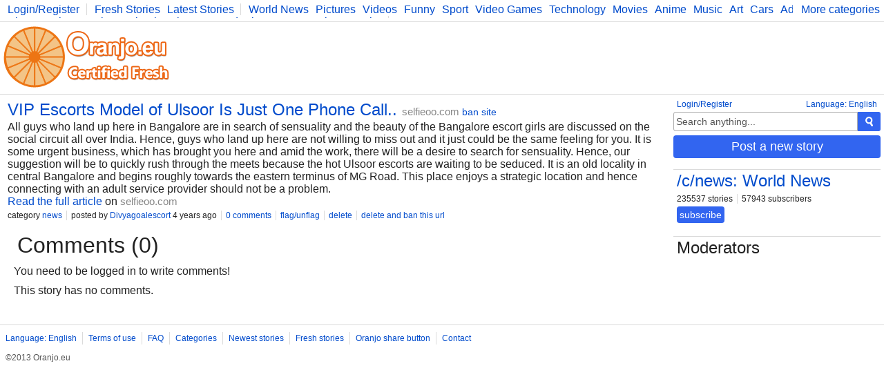

--- FILE ---
content_type: text/html; charset=UTF-8
request_url: https://www.oranjo.eu/c/news/191882/vip-escorts-model-of-ulsoor-is-just-one-phone-call
body_size: 2992
content:
<!DOCTYPE html>
<html>
	<head>

	<!--[if IE]><![endif]-->

	<meta http-equiv="Content-Type" content="text/html; charset=utf-8" />

	<meta http-equiv="X-UA-Compatible" content="IE=edge,chrome=1" />

	<link rel="icon" href="/favicon.ico" type="image/x-icon" />
	<link rel="stylesheet" type="text/css" href="/css/style.css" />

	<script type="text/javascript">
    
    var logged    = false;
    var logged_id = false;

    var is_mod = false;
	</script>

	<!--[if lt IE 9]>
    <script src="//ajax.googleapis.com/ajax/libs/jquery/1.11.1/jquery.min.js"></script>
  <![endif]-->
  <!--[if gte IE 9]><!-->
    <script src="//ajax.googleapis.com/ajax/libs/jquery/2.1.1/jquery.min.js"></script>
  <!--<![endif]-->
	<script src="/js/main.js" type="text/javascript"></script>

	
<script async src="https://www.googletagmanager.com/gtag/js?id=G-Y378DM541Q"></script>
<script>
  window.dataLayer = window.dataLayer || [];
  function gtag(){dataLayer.push(arguments);}
  gtag('js', new Date());

  gtag('config', 'G-Y378DM541Q');
</script>


  <meta name="keywords" content="oranjo, certified, fresh, stories" />


<meta name="description" content="All guys who land up here in Bangalore are in search of sensuality and the beauty of the Bangalore escort girls are discussed on the social circuit al" />
<meta name="keywords" content="" />

<link rel="canonical" href="https://www.oranjo.eu/c/news/191882/vip-escorts-model-of-ulsoor-is-just-one-phone-call" />

<meta property="og:url" content="http://www.oranjo.eu/c/news/191882/vip-escorts-model-of-ulsoor-is-just-one-phone-call" />
<meta property="og:title" content="VIP Escorts Model of Ulsoor Is Just One Phone Call.." />
<meta property="og:description" content="All guys who land up here in Bangalore are in search of sensuality and the beauty of the Bangalore escort girls are discussed on the social circuit al" /> 

<meta property="og:type" content="article" />
<meta property="og:image" content="//i.oranjo.eu/s/166012.jpg" />

<meta property="og:site_name" content="oranjo.eu" />

<title>VIP Escorts Model of Ulsoor Is Just One Phone Call.. - Oranjo.eu</title>
</head>
<body>

<div class="page-content">

<div class="top-bar">
  <div class="more-categories-button">
    <a href="/categories">More categories</a>
  </div>
  
  <div class="top-bar-width-limiter">
    <span>
      <a href="javascript:show_login();;" class="top-bar-my-account">Login/Register</a>
    </span>
  
    <span>
      <a href="/">Fresh Stories</a>
      <a href="/latest">Latest Stories</a>
    </span>
    <span class="top-bar-categories" id="active_subscriptions">
      
      <a href="/c/news">World News</a>
      <a href="/c/pics">Pictures</a>
      <a href="/c/vid">Videos</a>
      <a href="/c/fun">Funny</a>
      <a href="/c/sp">Sport</a>
      <a href="/c/vg">Video Games</a>
      <a href="/c/tech">Technology</a>
      <a href="/c/mov">Movies</a>
      <a href="/c/ani">Anime</a>
      <a href="/c/music">Music</a>
      <a href="/c/art">Art</a>
      <a href="/c/car">Cars</a>
      <a href="/c/adv">Advice</a>
      <a href="/c/sci">Science</a>
      <a href="/c/photo">Photography</a>
      <a href="/c/co">Comics</a>
      <a href="/c/bg">Bulgaria</a>
      <a href="/c/fit">Fitness</a>
      <a href="/c/food">Food</a>
      <a href="/c/lit">Literature</a>
      <a href="/c/dev">Developers</a>
      <a href="/c/blog">Blog</a>
    </span>
  </div>
</div>

<div class="logo-bar">

  <div class="logo-bar-logo">
    <a href="/" title="Oranjo.eu - Certified Fresh"><img src="/images/oranjo_logo.png" /></a>
  </div>
  <div class="logo-bar-ad">
    

  </div>

</div>

<div class="side">
  
  <div class="side-lang">
    <a href="javascript:;" onclick="show_language_form();">Language: English</a>
    <a href="javascript:;" onclick="show_login();" class="side-lang-login">Login/Register</a>
  </div>

  <div class="side-search">
    <form action="/search" method="get" id="search_form" class="search-form">
      <input name="search_query" title="Search" id="search_text" type="text" class="form-input form-input-inactive" onclick="activate_search();" onchange="activate_search();" onkeydown="activate_search();" onkeyup="activate_search();" value="Search anything..." />
      <div class="form-submit" onclick="start_search();" title="Search"><img src="/images/icon_search.png" alt="Search" /></div>
    </form>
  </div>

  

  
  <div class="side-share-button">
    <a class="form-submit" href="javascript:;" onclick="show_post_form(1);">Post a new story</a>
  </div>
  <div class="side-ad">
    

  </div>

  
    <div class="side-category">
      <h2><a href="/c/news">/c/news: World News</a></h2>
      <div class="category-buttons">
        <span>235537 stories</span>
        <span>57943 subscribers</span>
      </div>
      <div id="subscribe_container_1" class="category-subscribe">
        <a id="unsubscribe_1" href="javascript:;" class="form-submit form-submit-undo" onclick="cat_sub(1);" style="display:none;">unsubscribe</a>
        <a id="subscribe_1" href="javascript:;" class="form-submit" onclick="cat_sub(1);">subscribe</a>
      </div>
      <div class="category-desc"></div>
    </div>
  
  <div class="category-mods">
    <h2>Moderators</h2>
    <div class="category-mods-list">
      
    </div>
    <div class="category-mods-buttons">
      
    </div>
    <script type="text/javascript">
      is_mod=true;
      category_id=1;
    </script>
  </div>
</div>

<div class="stories">
  
<div class="story-item-outside" data-storyid="191882">
  
  <div class="story-item-votes">
    <div class="story-item-votes-score" id="story_votes_counter_191882">0</div>
    <div class="story-item-votes-buttons">
      <a title="I like this story" href="javascript:;" onclick="rate_story(1, 191882);"><img src="/images/icon_like.png" /></a>
      <a title="I dislike this"    href="javascript:;" onclick="rate_story(-1, 191882);"><img src="/images/icon_dislike.png" /></a>
    </div>
  </div>
  
  <div class="story-item">
    
    <div class="story-item-content">
      <h2 class="story-item-title"><a title="Story: VIP Escorts Model of Ulsoor Is Just One Phone Call.." href="https://selfieoo.com/post/96161_vip-escorts-model-of-ulsoor-is-just-one-phone-call-away-from-you-bangalore-escor.html" target="_blank">VIP Escorts Model of Ulsoor Is Just One Phone Call..</a> <a href="http://selfieoo.com" target="_blank" class="other-site-link">selfieoo.com</a><span class="mod-hidden"><a href="javascript:;" onclick="ban_site(10322, 1);">ban site</a></span></h2>
      <div class="story-item-text">All guys who land up here in Bangalore are in search of sensuality and the beauty of the Bangalore escort girls are discussed on the social circuit all over India. Hence, guys who land up here are not willing to miss out and it just could be the same feeling for you. It is some urgent business, which has brought you here and amid the work, there will be a desire to search for sensuality. Hence, our suggestion will be to quickly rush through the meets because the hot Ulsoor escorts are waiting to be seduced. It is an old locality in central Bangalore and begins roughly towards the eastern terminus of MG Road. This place enjoys a strategic location and hence connecting with an adult service provider should not be a problem.</div>
      <div class="story-item-link"><a title="Story: VIP Escorts Model of Ulsoor Is Just One Phone Call.." href="https://selfieoo.com/post/96161_vip-escorts-model-of-ulsoor-is-just-one-phone-call-away-from-you-bangalore-escor.html" target="_blank">Read the full article</a> on <a href="http://selfieoo.com" target="_blank" class="other-site-link">selfieoo.com</a></div>
      <div class="story-item-stat">
        <span>category <a href="/c/news" class="category-hover" data-categoryid="1">news</a></span>
        <span>posted by <a class="user-hover" href="/user/Divyagoalescort" data-userid="5441">Divyagoalescort</a> 4 years ago</span>
        <span><a title="Story: VIP Escorts Model of Ulsoor Is Just One Phone Call.." href="/c/news/191882/vip-escorts-model-of-ulsoor-is-just-one-phone-call">0 comments</a></span>
        <span class="author-hidden" data-authorid="5441"><a href="javascript:;" onclick="show_edit(191882);">edit</a></span>
        <span class="mod-hidden"><a href="javascript:;" onclick="flag_story(191882);">flag/unflag</a></span>
        <span class="mod-hidden"><a href="javascript:;" onclick="delete_story(191882);">delete</a></span>
        <span class="mod-hidden"><a href="javascript:;" onclick="delete_story(191882, 1);">delete and ban this url</a></span>
      </div>
    </div>
  </div>
</div>
  <script type="text/javascript">
    comment_page = 0;
    comment_url  = 191882;
  </script>
  
<h1 class="stories-category">Comments (0)</h1>
<div class="story-comments-container">

<div class="story-comments-reply" id="write_comment">
  You need to be logged in to write comments!
</div><div class="story-comments" id="story_comments">This story has no comments.</div></div>
</div>
</div>

<div class="footer-container">
  <div class="footer">
    <span><a href="javascript:;" onclick="show_language_form();">Language: English</a></span>
    <span><a href="/legal">Terms of use</a></span>
    <span><a href="/faq">FAQ</a></span>
    <span><a href="/categories">Categories</a></span>
    <span><a href="/latest">Newest stories</a></span>
    <span><a href="/">Fresh stories</a></span>
    <span><a href="/button_info">Oranjo share button</a></span>
    <span><a href="/contact">Contact</a></span>

    <div class="footerFriends">
      <span class="footerCopyright">©2013 Oranjo.eu</span>
    </div>
  </div>
</div>

<script defer src="https://static.cloudflareinsights.com/beacon.min.js/vcd15cbe7772f49c399c6a5babf22c1241717689176015" integrity="sha512-ZpsOmlRQV6y907TI0dKBHq9Md29nnaEIPlkf84rnaERnq6zvWvPUqr2ft8M1aS28oN72PdrCzSjY4U6VaAw1EQ==" data-cf-beacon='{"version":"2024.11.0","token":"af05537dd9604698b716458baeb30b4e","r":1,"server_timing":{"name":{"cfCacheStatus":true,"cfEdge":true,"cfExtPri":true,"cfL4":true,"cfOrigin":true,"cfSpeedBrain":true},"location_startswith":null}}' crossorigin="anonymous"></script>
</body>
</html>
<!-- 0.087942123413086 -->